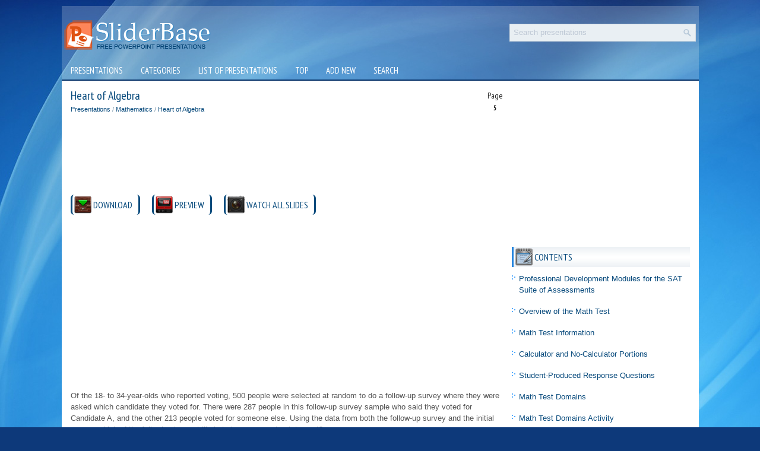

--- FILE ---
content_type: text/html
request_url: https://www.sliderbase.com/spitem-1388-5.html
body_size: 3924
content:
<!DOCTYPE html>
<html lang="en-US">

<head>
<meta charset="windows-1251">
<title>Scores and Reporting</title>
<link rel="stylesheet" href="style.css" type="text/css">
<link rel="shortcut icon" href="favicon.ico" type="image/x-icon" />

<link rel="stylesheet" type="text/css" href="css/lightwindow.css" />
<link rel="stylesheet" type="text/css" href="media-queries.css" />
<meta name="viewport" content="width=device-width, initial-scale=1.0">
<script type="text/javascript" src="javascript/prototype.js"></script>
<script type="text/javascript" src="javascript/effects.js"></script>
<script type="text/javascript" src="javascript/lightwindow.js"></script>
</head>

<body>

<div class="slipo_all">
	<div class="slipo_head">
		<a href="/">
		<img src="images/logo.png" alt="Free Powerpoint Presentations" border="0"></a>
		<div id="search" title="Type and hit enter">
				<form id="searchform" action="/search.php" method="get">
					<input id="s" type="text" onfocus="if (this.value == 'Search presentations') {this.value = '';}" onblur="if (this.value == '') {this.value = 'Search presentations';}" name="s" value="Search presentations"></input>
					    	<input src="images/search.png" class="searchimage" type="image" title="">
				</form>
			</div>
					<div style="clear:both">
		</div>
	</div>
	<div class="slipo_topmenu">
		<ul>
			<li><a href="/">Presentations</a></li>
			<li><a href="/categories.html">Categories</a></li>
			<li class="mabnone"><a href="/listpresentations.html">List of presentations</a></li>
			<li><a href="/top.html">Top</a></li>
			<li><a href="/addpresentation.html">Add new</a></li>
			<li class="mabnone"><a href="/search.php">Search</a></li>
		</ul>
	</div>
	<div class="slipo_mainarea">
		<div class="slipo_text">
			<h1>Heart of Algebra<div style="float:right; color:#222222; text-align:center; font-size:14px ;margin-bottom:5px;">Page <br />
<big style="font-size:12px;"><b>5</b></big></div></h1>
			<div class="subtitle">
				<a href="/">Presentations</a> / <a href="/spdic-11-0.html">Mathematics</a> / <a href="/spitem-1388-1.html">Heart of Algebra</a></div>
			<script async src="https://pagead2.googlesyndication.com/pagead/js/adsbygoogle.js?client=ca-pub-4191894785090842"
     crossorigin="anonymous"></script>
<!-- sliderbase.com top 120 adaptiv -->
<ins class="adsbygoogle"
     style="display:block; height: 120px;"
     data-ad-client="ca-pub-4191894785090842"
     data-ad-slot="9712897620"></ins>
<script>
     (adsbygoogle = window.adsbygoogle || []).push({});
</script>
			<p><div style="clear:both">
<h4 style="background: url('images/file.png') no-repeat scroll left 2px center transparent;">
<a href="prdownload-1388.html" style="display:block;">DOWNLOAD</a>
</h4><h4 style="background: url('images/youtube.png') no-repeat scroll left 2px center transparent;">
<a href="http://www.youtube.com/watch?v=31OLc1teXII" style="display:block;" target="_blank">PREVIEW</a>
</h4><h4 style="background: url('images/slides.png') no-repeat scroll left 2px center transparent;">
<a href="images/referats/1388b/(1).PNG" class="lightwindow" rel="[Heart of Algebra]" title="Heart of Algebra" >WATCH ALL SLIDES</a>
</h4><div style="clear:both"></div></div><div style="margin: 10px 0"><script async src="https://pagead2.googlesyndication.com/pagead/js/adsbygoogle.js?client=ca-pub-4191894785090842"
     crossorigin="anonymous"></script>
<!-- sliderbase.com side 300x250 -->
<ins class="adsbygoogle"
     style="display:inline-block;width:300px;height:250px"
     data-ad-client="ca-pub-4191894785090842"
     data-ad-slot="1262442400"></ins>
<script>
     (adsbygoogle = window.adsbygoogle || []).push({});
</script></div><script type="text/javascript">
<!--
var _acic={dataProvider:10};(function(){var e=document.createElement("script");e.type="text/javascript";e.async=true;e.src="https://www.acint.net/aci.js";var t=document.getElementsByTagName("script")[0];t.parentNode.insertBefore(e,t)})()
//-->
</script><p>Of the 18- to 34-year-olds who reported voting, 500 people were selected at random to do a follow-up survey where they were asked which candidate they voted for. There were 287 people in this follow-up survey sample who said they voted for Candidate A, and the other 213 people voted for someone else. Using the data from both the follow-up survey and the initial survey, which of the following is most likely to be an accurate statement?</p>
<p>A) About 123 million people 18 to 34 years old would report voting for Candidate A in the November 2012 presidential election.</p>
<p>B) About 76 million people 18 to 34 years old would report voting for Candidate A in the November 2012 presidential election.</p>
<p>C) About 36 million people 18 to 34 years old would report voting for Candidate A in the November 2012 presidential election.</p>
<p>D) About 17 million people 18 to 34 years old would report voting for Candidate A in the November 2012 presidential election.</p>
<p>Slide 29</p>
<p align="center"><a href="/images/referats/1388b/(29).PNG" class="lightwindow page-options"><img width=364 height=274 src="images/referats/1388/image029.png" title="Skill-Building Strategies Brainstorming Exercise" alt="Skill-Building Strategies Brainstorming Exercise"></a></p>
<p>Skill-Building Strategies Brainstorming Exercise</p>
<p>Review the Sample SAT Math Questions – Answer Explanations</p>
<p>Use the Skill-Building Strategies Brainstorming Guide to brainstorm ways to instruct and assess Heart of Algebra and Problem Solving and Data Analysis.</p>
<p>Slide 30</p>
<p align="center"><a href="/images/referats/1388b/(30).PNG" class="lightwindow page-options"><img width=364 height=274 src="images/referats/1388/image030.png" title="Additional Skill-Building Strategies – SAT Suite of Assessments" alt="Additional Skill-Building Strategies – SAT Suite of Assessments"></a></p>
<p>Additional Skill-Building Strategies – SAT Suite of Assessments</p>
<p>Provide students with equations and/or explanations that incorrectly describe a graph.</p>
<p>Ask students to identify the errors and provide corrections.</p>
<p>As students work in small groups to solve problems, facilitate discussions in which they communicate their own thinking and critique the reasoning of others.</p>
<p>Organize information to present data and answer a question or show a problem solution.</p>
<p>Ask students to create pictures, tables, graphs, lists, models, and/or verbal expressions to interpret text and/or data to help them arrive at a solution.</p>
<p>Use “Guess and Check” to explore different ways to solve a problem when other strategies for solving are not obvious.</p>
<p>Students first guess the solution to a problem;</p>
<p>Check that the guess fits the information in the problem and is an accurate solution;</p>
<p>Work backward to identify proper steps to arrive at the solution.</p>
<p>Slide 31</p>
<p align="center"><a href="/images/referats/1388b/(31).PNG" class="lightwindow page-options"><img width=364 height=274 src="images/referats/1388/image031.png" title="Scores and Reporting" alt="Scores and Reporting"></a></p>
<h2>Scores and Reporting</h2></p>
<p>For more information about SAT Suite of Assessments scores and reports:</p>
<p>Professional Development Module 6 – Using Assessment Data to Guide Instruction</p>
<p>SAT Suite of Assessments: Using Scores and Reporting to Inform Instruction</p>
<p>Slide 32</p>
<p align="center"><a href="/images/referats/1388b/(32).PNG" class="lightwindow page-options"><img width=364 height=274 src="images/referats/1388/image032.png" title="Sample Reports" alt="Sample Reports"></a></p>
<h2>Sample Reports</h2></p>
<p>Score Report (Statistics for state/district/school)</p>
<p>Mean scores and score band distribution</p>


<a href="images/referats/1388b/(10).PNG" class="lightwindow" rel="[Heart of Algebra]" title="Heart of Algebra" ></a><a href="images/referats/1388b/(11).PNG" class="lightwindow" rel="[Heart of Algebra]" title="Heart of Algebra" ></a><a href="images/referats/1388b/(12).PNG" class="lightwindow" rel="[Heart of Algebra]" title="Heart of Algebra" ></a><a href="images/referats/1388b/(13).PNG" class="lightwindow" rel="[Heart of Algebra]" title="Heart of Algebra" ></a><a href="images/referats/1388b/(14).PNG" class="lightwindow" rel="[Heart of Algebra]" title="Heart of Algebra" ></a><a href="images/referats/1388b/(15).PNG" class="lightwindow" rel="[Heart of Algebra]" title="Heart of Algebra" ></a><a href="images/referats/1388b/(16).PNG" class="lightwindow" rel="[Heart of Algebra]" title="Heart of Algebra" ></a><a href="images/referats/1388b/(17).PNG" class="lightwindow" rel="[Heart of Algebra]" title="Heart of Algebra" ></a><a href="images/referats/1388b/(18).PNG" class="lightwindow" rel="[Heart of Algebra]" title="Heart of Algebra" ></a><a href="images/referats/1388b/(19).PNG" class="lightwindow" rel="[Heart of Algebra]" title="Heart of Algebra" ></a><a href="images/referats/1388b/(2).PNG" class="lightwindow" rel="[Heart of Algebra]" title="Heart of Algebra" ></a><a href="images/referats/1388b/(20).PNG" class="lightwindow" rel="[Heart of Algebra]" title="Heart of Algebra" ></a><a href="images/referats/1388b/(21).PNG" class="lightwindow" rel="[Heart of Algebra]" title="Heart of Algebra" ></a><a href="images/referats/1388b/(22).PNG" class="lightwindow" rel="[Heart of Algebra]" title="Heart of Algebra" ></a><a href="images/referats/1388b/(23).PNG" class="lightwindow" rel="[Heart of Algebra]" title="Heart of Algebra" ></a><a href="images/referats/1388b/(24).PNG" class="lightwindow" rel="[Heart of Algebra]" title="Heart of Algebra" ></a><a href="images/referats/1388b/(25).PNG" class="lightwindow" rel="[Heart of Algebra]" title="Heart of Algebra" ></a><a href="images/referats/1388b/(26).PNG" class="lightwindow" rel="[Heart of Algebra]" title="Heart of Algebra" ></a><a href="images/referats/1388b/(27).PNG" class="lightwindow" rel="[Heart of Algebra]" title="Heart of Algebra" ></a><a href="images/referats/1388b/(28).PNG" class="lightwindow" rel="[Heart of Algebra]" title="Heart of Algebra" ></a><a href="images/referats/1388b/(29).PNG" class="lightwindow" rel="[Heart of Algebra]" title="Heart of Algebra" ></a><a href="images/referats/1388b/(3).PNG" class="lightwindow" rel="[Heart of Algebra]" title="Heart of Algebra" ></a><a href="images/referats/1388b/(30).PNG" class="lightwindow" rel="[Heart of Algebra]" title="Heart of Algebra" ></a><a href="images/referats/1388b/(31).PNG" class="lightwindow" rel="[Heart of Algebra]" title="Heart of Algebra" ></a><a href="images/referats/1388b/(32).PNG" class="lightwindow" rel="[Heart of Algebra]" title="Heart of Algebra" ></a><a href="images/referats/1388b/(33).PNG" class="lightwindow" rel="[Heart of Algebra]" title="Heart of Algebra" ></a><a href="images/referats/1388b/(34).PNG" class="lightwindow" rel="[Heart of Algebra]" title="Heart of Algebra" ></a><a href="images/referats/1388b/(35).PNG" class="lightwindow" rel="[Heart of Algebra]" title="Heart of Algebra" ></a><a href="images/referats/1388b/(36).PNG" class="lightwindow" rel="[Heart of Algebra]" title="Heart of Algebra" ></a><a href="images/referats/1388b/(37).PNG" class="lightwindow" rel="[Heart of Algebra]" title="Heart of Algebra" ></a><a href="images/referats/1388b/(38).PNG" class="lightwindow" rel="[Heart of Algebra]" title="Heart of Algebra" ></a><a href="images/referats/1388b/(4).PNG" class="lightwindow" rel="[Heart of Algebra]" title="Heart of Algebra" ></a><a href="images/referats/1388b/(5).PNG" class="lightwindow" rel="[Heart of Algebra]" title="Heart of Algebra" ></a><a href="images/referats/1388b/(6).PNG" class="lightwindow" rel="[Heart of Algebra]" title="Heart of Algebra" ></a><a href="images/referats/1388b/(7).PNG" class="lightwindow" rel="[Heart of Algebra]" title="Heart of Algebra" ></a><a href="images/referats/1388b/(8).PNG" class="lightwindow" rel="[Heart of Algebra]" title="Heart of Algebra" ></a><a href="images/referats/1388b/(9).PNG" class="lightwindow" rel="[Heart of Algebra]" title="Heart of Algebra" ></a><div><div  align="right">Go to page:<br />&nbsp;<a href="spitem-1388-1.html">1</a>&nbsp;&nbsp;<a href="spitem-1388-2.html">2</a>&nbsp;&nbsp;<a href="spitem-1388-3.html">3</a>&nbsp;&nbsp;<a href="spitem-1388-4.html">4</a>&nbsp;&nbsp;5&nbsp;&nbsp;<a href="spitem-1388-6.html">6</a>&nbsp;&nbsp;<a href="spitem-1388-7.html">7</a>&nbsp;</div></div><div style="margin-top:20px"><script async src="https://pagead2.googlesyndication.com/pagead/js/adsbygoogle.js?client=ca-pub-4191894785090842"
     crossorigin="anonymous"></script>
<!-- sliderbase.com bot adaptiv -->
<ins class="adsbygoogle"
     style="display:block"
     data-ad-client="ca-pub-4191894785090842"
     data-ad-slot="8210994138"
     data-ad-format="auto"
     data-full-width-responsive="true"></ins>
<script>
     (adsbygoogle = window.adsbygoogle || []).push({});
</script></div>
<script>
// <!--
document.write('<iframe src="counter.php?rid=1388" width=0 height=0 marginwidth=0 marginheight=0 scrolling=no frameborder=0 class="ifrmob"></iframe>');
// -->
</script>
</p>
			 </div>

		<div class="slipo_side">
                 <script async src="https://pagead2.googlesyndication.com/pagead/js/adsbygoogle.js?client=ca-pub-4191894785090842"
     crossorigin="anonymous"></script>
<!-- sliderbase.com side 300x250 -->
<ins class="adsbygoogle"
     style="display:inline-block;width:300px;height:250px"
     data-ad-client="ca-pub-4191894785090842"
     data-ad-slot="1262442400"></ins>
<script>
     (adsbygoogle = window.adsbygoogle || []).push({});
</script>
			<div align="center" style="margin:10px 0">
			</div>
			<h2 style="background: url('images/h2contents.png') no-repeat scroll left top transparent;">Contents</h2>
							<ul>
								<li><a href="/spitem-1388-1.html#1">Professional Development Modules for the SAT Suite of Assessments</a></li><li><a href="/spitem-1388-1.html#2">Overview of the Math Test</a></li><li><a href="/spitem-1388-1.html#3">Math Test Information</a></li><li><a href="/spitem-1388-1.html#4">Calculator and No-Calculator Portions</a></li><li><a href="/spitem-1388-2.html#1">Student-Produced Response Questions</a></li><li><a href="/spitem-1388-2.html#2">Math Test Domains</a></li><li><a href="/spitem-1388-2.html#3">Math Test Domains Activity</a></li><li><a href="/spitem-1388-2.html#4">Heart of Algebra</a></li><li><a href="/spitem-1388-2.html#5">What is ‘Heart of Algebra?’</a></li><li><a href="/spitem-1388-3.html#1">Heart of Algebra: Assessed Skills</a></li><li><a href="/spitem-1388-3.html#2">Heart of Algebra (Calculator)</a></li><li><a href="/spitem-1388-3.html#3">Heart of Algebra: Answer</a></li><li><a href="/spitem-1388-3.html#4">Problem Solving and Data Analysis</a></li><li><a href="/spitem-1388-4.html#1">Connecting the Math Test with Classroom Instruction</a></li><li><a href="/spitem-1388-5.html#1">Scores and Reporting</a></li><li><a href="/spitem-1388-5.html#2">Sample Reports</a></li><li><a href="/spitem-1388-6.html#1">Self Assessment/Reflection</a></li>
							</ul>

			<h2 style="background: url('images/h2new.png') no-repeat scroll left center transparent;">
			Last added presentations</h2>
			<ul>
				<li><a href="/spitem-1606-1.html">Simulation at NASA for the Space Radiation Effort</a></li>
<li><a href="/spitem-1598-1.html">Newton’s laws of motion</a></li>
<li><a href="/spitem-1618-1.html">Resource Acquisition and Transport in Vascular Plants</a></li>
<li><a href="/spitem-1608-1.html">Solar Thermal Energy</a></li>
<li><a href="/spitem-1602-1.html">Practical Applications of Solar Energy</a></li>
<li><a href="/spitem-1594-1.html">Motion</a></li>
<li><a href="/spitem-1613-1.html">The Effects of Radiation on Living Things</a></li>
			</ul>
			<div align="center" style="margin:10px 0">
				<div style="margin:2px;">
<!--LiveInternet counter--><script type="text/javascript">
document.write('<a href="//www.liveinternet.ru/click" '+
'target="_blank"><img src="//counter.yadro.ru/hit?t16.1;r'+
escape(document.referrer)+((typeof(screen)=='undefined')?'':
';s'+screen.width+'*'+screen.height+'*'+(screen.colorDepth?
screen.colorDepth:screen.pixelDepth))+';u'+escape(document.URL)+
';h'+escape(document.title.substring(0,150))+';'+Math.random()+
'" alt="" title="" '+
'border="0" width="88" height="31"><\/a>')
</script><!--/LiveInternet-->
</div></div>
			<ul>
			</ul>
		</div>
		<div style="clear:both">
		</div>
	</div>
	<div class="slipo_bottom">
		© 2010-2026 powerpoint presentations</div>
</div>
</div>

</body>

</html>
